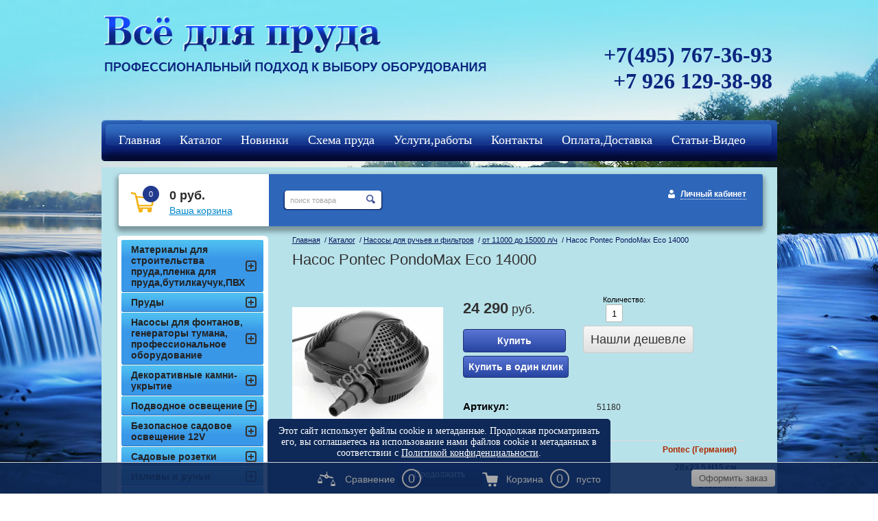

--- FILE ---
content_type: text/html; charset=utf-8
request_url: https://profprud.ru/magazin/product/nasos-pontec-pondomax-eco-11000
body_size: 11516
content:
<!DOCTYPE HTML>
<HTML>
  <head>
<meta name='wmail-verification' content='78a2d2cd32bb5693' />

    <meta charset="utf-8" />
<meta name="robots" content="all"/>
<meta http-equiv="Content-Type" content="text/html; charset=UTF-8" />
<meta name="description" content="Насосы Pontec PondoMax рекомендуется использовать для систем фильтрации, ручьев и водопадов, так же подходят для скиммеров. Имеют компактный дизайн и способны перекачивать твердые частицы грязи размером до 4 мм PondoMax 1500-2500, а начиная с PondoMax 5000-17000 частицы грязи до 8 мм, длина кабеля 10 м. Разная производительность позволяет обеспечить потребности любого покупателя." />
<meta name="keywords" content="Pontec PondoMax Eco 14000, насос для ручья, насос 14000, насос для фонтана, насос для фонтана купить,купить в,кисловодск,питер,саратов,самара,краснодар,симферополь,казахстан, калуга,крым,москва,московская область" />
<meta name="SKYPE_TOOLBAR" content="SKYPE_TOOLBAR_PARSER_COMPATIBLE" />

<title>Насос Pontec PondoMax Eco 14000</title>

<link rel="canonical" href="/magazin/product/nasos-pontec-pondomax-eco-11000"/>
<script src="/g/libs/jquery/1.9.1/jquery.min.js"></script>
			
		
		
		
			<link rel="stylesheet" type="text/css" href="/g/shop2v2/default/css/theme.less.css">		
			<script type="text/javascript" src="/g/printme.js"></script>
		<script type="text/javascript" src="/g/shop2v2/default/js/tpl.js"></script>
		<script type="text/javascript" src="/g/shop2v2/default/js/baron.min.js"></script>
		
			<script type="text/javascript" src="/g/shop2v2/default/js/shop2.2.js"></script>
		
	<script type="text/javascript">shop2.init({"productRefs": {"752487100":{"razmer_893":{"28\u044523,5 H15":["965876700"]},"proizvoditelnost_nasosa":{"14000":["965876700"]},"moschnost":{"140":["965876700"]},"maksimalnaya_proizvoditelnost":{"3.2":["965876700"]},"dlinna_kabelya":{"10":["965876700"]},"napryazhenie":{"220-240":["965876700"]}},"750041500":{"proizvoditelnost_nasosa":{"5000":["962953700"]},"maksimalnaya_proizvoditelnost":{"2.6":["962953700"]}},"750063300":{"proizvoditelnost_nasosa":{"8000":["962976700"]},"maksimalnaya_proizvoditelnost":{"2.8":["962976700"]}},"752339900":{"proizvoditelnost_nasosa":{"11000":["965727500"]},"maksimalnaya_proizvoditelnost":{"3.0":["965727500"]}},"752632900":{"proizvoditelnost_nasosa":{"17000":["966022900"]},"maksimalnaya_proizvoditelnost":{"3.5":["966022900"]}}},"apiHash": {"getPromoProducts":"b596e6985cdead4ef89f297c30a20b35","getSearchMatches":"7569c3e961a4dfe5c1a605410055f76b","getFolderCustomFields":"827fb58f80ea680e755d0f3933f5e427","getProductListItem":"643e09c98abddbe8040579b340eb5743","cartAddItem":"ea55cd4aa482155533cc27d7e7c8517f","cartRemoveItem":"0db502bbacaffc4e1deecde87e39cfc9","cartUpdate":"f2f2a7340f3c3f18c6ab0fd857cf6b7d","cartRemoveCoupon":"96e99a5380fefd2201ae48e3d5af2456","cartAddCoupon":"f0b776bfd8ab735cc56192f82db682bb","deliveryCalc":"43dce9852166fb9be2791f762207e077","printOrder":"844690adc7681d3477ebd0aabd1e097a","cancelOrder":"dd4fd0e22db40518c5d381e842fa8932","cancelOrderNotify":"d99d8938c29e2545e449896493438778","repeatOrder":"c9511870372610ad59634c6fecdb4b5d","paymentMethods":"bcacc7fc009ab1220bad6f1454c482e9","compare":"a7485da2bab16c93c726421a373b596c"},"hash": null,"verId": 755030,"mode": "product","step": "","uri": "/magazin","IMAGES_DIR": "/d/","my": {"show_sections":true,"buy_kind":true},"shop2_cart_order_payments": 1,"cf_margin_price_enabled": 0,"maps_yandex_key":"","maps_google_key":""});</script>
<style type="text/css">.product-item-thumb {width: 200px;}.product-item-thumb .product-image, .product-item-simple .product-image {height: 190px;width: 200px;}.product-item-thumb .product-amount .amount-title {width: 104px;}.product-item-thumb .product-price {width: 150px;}.shop2-product .product-side-l {width: 220px;}.shop2-product .product-image {height: 220px;width: 220px;}.shop2-product .product-thumbnails li {width: 63px;height: 63px;}</style>
<link rel="stylesheet" href="/g/css/styles_articles_tpl.css" />
<link rel="stylesheet" href="/t/v620/images/shop2v2blocks.less.css">
<link rel="stylesheet" href="/t/v620/images/styles.less.css">
<link rel="stylesheet" href="/t/v620/images/dops2016.css" />
<!--[if lt IE 9]>
<script src="/t/v620/images/html5.js"></script>
<![endif]-->
<meta name="yandex-verification" content="27d99beaed27b5e9" />

            <!-- 46b9544ffa2e5e73c3c971fe2ede35a5 -->
            <script src='/shared/s3/js/lang/ru.js'></script>
            <script src='/shared/s3/js/common.min.js'></script>
        <link rel='stylesheet' type='text/css' href='/shared/s3/css/calendar.css' /><link rel='stylesheet' type='text/css' href='/shared/highslide-4.1.13/highslide.min.css'/>
<script type='text/javascript' src='/shared/highslide-4.1.13/highslide-full.packed.js'></script>
<script type='text/javascript'>
hs.graphicsDir = '/shared/highslide-4.1.13/graphics/';
hs.outlineType = null;
hs.showCredits = false;
hs.lang={cssDirection:'ltr',loadingText:'Загрузка...',loadingTitle:'Кликните чтобы отменить',focusTitle:'Нажмите чтобы перенести вперёд',fullExpandTitle:'Увеличить',fullExpandText:'Полноэкранный',previousText:'Предыдущий',previousTitle:'Назад (стрелка влево)',nextText:'Далее',nextTitle:'Далее (стрелка вправо)',moveTitle:'Передвинуть',moveText:'Передвинуть',closeText:'Закрыть',closeTitle:'Закрыть (Esc)',resizeTitle:'Восстановить размер',playText:'Слайд-шоу',playTitle:'Слайд-шоу (пробел)',pauseText:'Пауза',pauseTitle:'Приостановить слайд-шоу (пробел)',number:'Изображение %1/%2',restoreTitle:'Нажмите чтобы посмотреть картинку, используйте мышь для перетаскивания. Используйте клавиши вперёд и назад'};</script>
<link rel="icon" href="/favicon.ico" type="image/vnd.microsoft.icon">

<!--s3_require-->
<link rel="stylesheet" href="/g/basestyle/1.0.1/user/user.css" type="text/css"/>
<link rel="stylesheet" href="/g/basestyle/1.0.1/user/user.blue.css" type="text/css"/>
<script type="text/javascript" src="/g/basestyle/1.0.1/user/user.js" async></script>
<!--/s3_require-->


 
<script type="text/javascript">
hs.captionId = 'the-caption';
hs.outlineType = 'rounded-white';
widgets.addOnloadEvent(function() {
hs.preloadImages(5);
})
</script>
<style>
.shop2-filter {display:none;}
table.shop2-product-options th, table.shop2-product-options td {font-size:13px;}
  .shop2-color-pick li.active-color {border-color:transparent;}
</style>


<style>
  body .shop2-main-before p{margin: 0;}
  .class_modif .shop2-product-article { font-size: 12px; margin:3px 0;}
  .class_modif .shop2-product-article span {font-size: 11px;}
</style>

<link rel="stylesheet" href="/t/images/site.addons.scss.css" />
</head>
<body>
<div class="wrapper">

<script type="text/javascript">
hs.align = 'center';
hs.transitions = ['expand', 'crossfade'];
hs.fadeInOut = true;
hs.registerOverlay({
 thumbnailId: null,
 overlayId: 'controlbar',
 position: 'top right',
 hideOnMouseOut: true
});
</script>

<div id="controlbar" class="highslide-overlay controlbar" style="background: url(/shared/highslide/graphics/controlbar-mega1.gif) 100% 0 #FFF no-repeat; width: 35px; height: 35px; border-radius: 0 0 0 8px;"><a href="#" onclick="return hs.close(this)" title="Закрыть"></a></div>
  <div class="fix">
        <img src="/t/v620/images/fix.jpg" alt="fix">
    </div>
   <div class="wrapp_in">
   <header>
   <div class="header">
    <a href="http://profprud.ru" class="logo"><img src="/t/v620/images/logo.png"  alt="Всё для пруда "></a>
<div class="slog"><p><img alt="slog" title="" src="/thumb/2/3fCD3jyEnlfWJVPmI7lr-g/r/d/slog.png" style="border-width: 0;" /></p>
<p></p></div>
    <div class="head_right">
      <div class="tel"><p><span style="font-size:24pt;">+7(495) 767-36-93</span></p>

<p><span style="font-size:24pt;">+7 926 129-38-98</span></p>

<p>&nbsp;</p></div>
    </div>
    <div class="clear"></div>
</div>

    <script>
        shop2.options = {
            amountDefaultValue: 1,
            amountDefaultInc: 0.001,
            amountType: 'float',
            msgTime: 1500
        };
    </script>
 
<link rel="stylesheet" href="/t/v620/images/site.addons.css">
<script src="/t/v620/images/site.addons.js"></script>
<link rel="stylesheet" href="/t/v620/images/css/ors_privacy.scss.css">
<script src="/t/v620/images/js/ors_privacy.js"></script>

<div class="cookies-warning cookies-block-js">
	<div class="cookies-warning__body">
		Этот сайт использует файлы cookie и метаданные. 
Продолжая просматривать его, вы соглашаетесь на использование нами файлов cookie и метаданных в соответствии 
с <a target="_blank" href="/politika-konfidencialnosti">Политикой конфиденциальности</a>. <br>
		<div class="cookies-warning__close gr-button-5 cookies-close-js">
			Продолжить
		</div>
	</div>
</div></header>
<nav class="t_menu">
	<div class="t_bg"></div>
		<ul>
					<li><a href="/" target="_blank"><span><span>Главная</span></span></a></li>
					<li><a href="/magazin"><span><span>Каталог</span></span></a></li>
					<li><a href="/magazin/folder/277631809"><span><span>Новинки</span></span></a></li>
					<li><a href="/shema-sozdaniya-vodoema"><span><span>Схема пруда</span></span></a></li>
					<li><a href="/galereya-rabot"><span><span>Услуги,работы</span></span></a></li>
					<li><a href="/kontakty"><span><span>Контакты</span></span></a></li>
					<li><a href="/oplata-i-dostavka"><span><span>Оплата,Доставка</span></span></a></li>
					<li><a href="/stati-po-sozdaniyu-pruda"><span><span>Статьи-Видео</span></span></a></li>
					<li><a href="/registraciya"><span><span>Регистрация</span></span></a></li>
					<li><a href="/kcf"><span><span>кцф</span></span></a></li>
			</ul>
</nav>
<section class="middlevnt">
	<div class="mag_blocks">
		<div class="cart">
			
<div id="shop2-cart-preview">
			<p><span>0</span></p>
			<p><strong>0 руб.</strong></p>
			<div class="clear-container"></div>
			<p><a href="/magazin/cart" class="order-btn">Ваша корзина</a></p>
</div><!-- Cart Preview -->		</div>
					<div class="search" style="float: left; position: relative; margin: 24px 0 0 20px; top: 0; right: inherit;"> 
				<form action="/search" method="get" name="poisk" id="form">
					<input name="search" class="sear" type="text" onblur="this.value=this.value==''?'поиск товара':this.value;" onfocus="this.value=this.value=='поиск товара'?'':this.value;" value="поиск товара">
					<input type="submit" value="" class="h_b">
				<re-captcha data-captcha="recaptcha"
     data-name="captcha"
     data-sitekey="6LcNwrMcAAAAAOCVMf8ZlES6oZipbnEgI-K9C8ld"
     data-lang="ru"
     data-rsize="invisible"
     data-type="image"
     data-theme="light"></re-captcha></form>
			</div>
				<div class="login">
			<a href="/registraciya" class="register">Личный кабинет</a>		</div>
		<div class="clear"></div>
	</div>
	<article>
		<div class="conntent">
			<div class="breadcrumbs"> 
				
<div data-url="/magazin"><a href="/">Главная</a>&nbsp;&nbsp;/&nbsp;<a href="/magazin">Каталог</a>&nbsp;&nbsp;/&nbsp;<a href="/magazin/folder/nasosy-dlya-ruchyev-vodopadov-filtrov">Насосы для ручьев и фильтров</a>&nbsp;&nbsp;/&nbsp;<a href="/magazin/folder/727356021">от 11000 до 15000 л/ч</a>&nbsp;&nbsp;/&nbsp;Насос Pontec PondoMax Eco 14000</div>			</div>
			<h1>Насос Pontec PondoMax Eco 14000</h1>	
	<div class="shop2-cookies-disabled shop2-warning hide"></div>
	
	
	
		
							
			
							
			
							
			
		
					
	
		<script type="text/javascript">
			hs.align = 'center';
			hs.transitions = ['expand', 'crossfade'];
			hs.outlineType = 'rounded-white';
			hs.fadeInOut = true;
			hs.dimmingOpacity = 0.75;

			hs.addSlideshow({
				slideshowGroup: 'product',
				interval: 5000,
				repeat: false,
				useControls: true,
				fixedControls: 'fit',
				overlayOptions: {
					opacity: .75,
					position: 'bottom center',
					hideOnMouseOut: true
				}
			});
		</script>
	

<script>
	$(function(){
		$(document).ajaxComplete(function(){
			setTimeout(function(){
				$('.field_26923009').val(document.location.href)
			},500)
		})
	})
</script>



<form method="post" action="/magazin?mode=cart&amp;action=add" accept-charset="utf-8"class="shop2-product">

	<input type="hidden" name="kind_id" value="965876700"/>
	<input type="hidden" name="product_id" value="752487100"/>
	<input type="hidden" name="meta" value='{&quot;razmer_893&quot;:&quot;28\u044523,5 H15&quot;,&quot;proizvoditelnost_nasosa&quot;:&quot;14000&quot;,&quot;moschnost&quot;:&quot;140&quot;,&quot;maksimalnaya_proizvoditelnost&quot;:&quot;3.2&quot;,&quot;dlinna_kabelya&quot;:&quot;10&quot;,&quot;napryazhenie&quot;:&quot;220-240&quot;}'/>

	<div class="product-side-l">
				<div class="product-image">
							<a class="highslide" href="/d/56567_pf_pontecpondomaxeco5000_003_f.jpg" onclick="return hs.expand(this, {slideshowGroup: 'product'});">
				<img src="/thumb/2/W_f--qmu1sFlqAJTPJ5asA/220r220/d/56567_pf_pontecpondomaxeco5000_003_f.jpg" alt="Насос Pontec PondoMax Eco 14000" title="Насос Pontec PondoMax Eco 14000" />
			</a>
			<div class="verticalMiddle"></div>
								</div>
				<div class="product-thumbnails">
			<ul>
																															<li>
							<a class="highslide" href="/d/fot_prd_frei_fr_50855-pontecpondomaxeco5000-002_sall_adlphires_v1.jpg" onclick="return hs.expand(this, {slideshowGroup: 'product'});">
							<img src="/thumb/2/NMnJN3mUupMcLOGJvP_maw/63r63/d/fot_prd_frei_fr_50855-pontecpondomaxeco5000-002_sall_adlphires_v1.jpg" alt="" />
						</a>
						<div class="verticalMiddle"></div>
					</li>
									<li>
							<a class="highslide" href="/d/50855_pf_pontecpondomaxeco5000_001_f.gif" onclick="return hs.expand(this, {slideshowGroup: 'product'});">
							<img src="/thumb/2/AkMuggc2n7FE4dhdmt4tmg/63r63/d/50855_pf_pontecpondomaxeco5000_001_f.gif" alt="" />
						</a>
						<div class="verticalMiddle"></div>
					</li>
							</ul>
		</div>
		
			
	
	<div class="tpl-rating-block">Рейтинг:<div class="tpl-stars"><div class="tpl-rating" style="width: 0%;"></div></div>(0 голосов)</div>

		</div>
	<div class="product-side-r">
		
					<div class="form-add">
                        				<div class="product-price">
						
						<div class="price-current">
		<strong>24&nbsp;290</strong> руб.		        	</div>
				</div>
				
				
				
	<div class="product-amount">
					<div class="amount-title">Количество:</div>
							<div class="shop2-product-amount">
				<button type="button" class="amount-minus">&#8722;</button><input type="text" name="amount" data-kind="965876700"  data-min="1" data-multiplicity="" maxlength="4" value="1" /><button type="button" class="amount-plus">&#43;</button>
			</div>
						</div>
				
				<div class="btns">
					<span>    <button class="shop2-product-btn type-3 buy" type="submit">
  <span>Купить</span>
    </button>
</span>
					<span>
						<div class="buy-one-click"><a class="tpl-button"  href="/nashli-deshevle" onclick="return hs.htmlExpand(this, { src: this.href+'?only_form=1&link='+encodeURIComponent(document.location.href)+'&ip=18.216.218.187', objectType: 'iframe', wrapperClassName: 'no-move-close'} )">Нашли дешевле</a></div>
					</span>
					<span style="margin: 0;">
						<div class="buy-one-click buy-one-click2"><a class="tpl-button"  href="/kupit-v-odin-klik" onclick="return hs.htmlExpand(this, { src: this.href+'?only_form=1&link='+encodeURIComponent(document.location.href)+'&ip=18.216.218.187', objectType: 'iframe', wrapperClassName: 'no-move-close'} )">Купить в один клик</a></div>
					</span>
				</div>
				
			
          		
          </div>
          			

		<div class="product-details">
          
	
					
	
	
					<div class="shop2-product-article"><span>Артикул:</span> 51180</div>
	
				

 
	
			<div class="product-compare">
			<label>
				<input type="checkbox" value="965876700"/>
				Добавить к сравнению
			</label>
		</div>
		
	
		
		
			<table class="shop2-product-options"><tr class="even"><th>Производитель</th><td><a href="/magazin/vendor/rontec-germaniya">Рontec (Германия)</a></td></tr><tr class="odd"><th>размер</th><td>28х23,5 H15 см</td></tr><tr class="even"><th>макс.расход воды</th><td>14000 л/ч</td></tr><tr class="odd"><th>эл. мощность</th><td>140 Вт</td></tr><tr class="even"><th>высота подъёма воды</th><td>3.2 м</td></tr><tr class="odd"><th>длина кабеля</th><td>10 м</td></tr><tr class="even"><th>номинальное напряжение</th><td>220-240 V</td></tr></table>
	
			
			<div class="product-price">
						
						<div class="price-current">
		<strong>24&nbsp;290</strong> руб.		        	</div>
				</div>

							<div class="yashare">
					<script type="text/javascript" src="http://yandex.st/share/share.js" charset="utf-8"></script>
					
					<style type="text/css">
						div.yashare span.b-share a.b-share__handle img,
						div.yashare span.b-share a.b-share__handle span {
							background-image: url("http://yandex.st/share/static/b-share-icon.png");
						}
					</style>
					
					<span class="yashare-header">поделиться</span>
					<div class="yashare-auto-init" data-yashareL10n="ru" data-yashareType="none" data-yashareQuickServices="vkontakte,facebook,twitter,odnoklassniki,moimir,gplus" data-yashareImage="http://profprud.ru/d/56567_pf_pontecpondomaxeco5000_003_f.jpg"></div>
				</div>
						<div class="shop2-clear-container"></div>
		</div>
  </div>	<div class="shop2-clear-container"></div>
<re-captcha data-captcha="recaptcha"
     data-name="captcha"
     data-sitekey="6LcNwrMcAAAAAOCVMf8ZlES6oZipbnEgI-K9C8ld"
     data-lang="ru"
     data-rsize="invisible"
     data-type="image"
     data-theme="light"></re-captcha></form><!-- Product -->

                    
                    
          
          
          
          
          
         	<div class="shop2-product-data" style="display: block;">
					<ul class="shop2-product-tabs" style="display: block;">
				<li class="active-tab"><a href="#shop2-tabs-2">        Описание</a></li><li ><a href="#shop2-tabs-1">Параметры</a></li>
			</ul>

						<div class="shop2-product-desc" style="display: block;border:1px solid #e7e7e7;background: #fff;    padding: 9px;">
								<div class="desc-area active-area" id="shop2-tabs-2" style="display: block;">
					<p>Насосы Pontec PondoMax рекомендуется использовать для систем фильтрации, ручьев и водопадов, так же подходят для скиммеров. Имеют компактный дизайн и способны перекачивать твердые частицы грязи размером до 4 мм PondoMax 1500-2500, а начиная с PondoMax 5000-17000 частицы грязи до 8 мм, длина кабеля 10 м. Разная производительность позволяет обеспечить потребности любого покупателя.</p>

<p style="text-align: center;"><a href="/f/pondomax_eco.pdf" target="_blank"><img class="mce-s3-button " src="/d/755030/d/buttons/1049821.png" /></a></p>
					<div class="shop2-clear-container"></div>
				</div>
												<div class="desc-area " id="shop2-tabs-1" style="display: block;">
					<table class="shop2-product-params"><tr class="odd"><th>макс.расход воды</th><td>14000 л/ч</td></tr><tr class="even"><th>высота подъёма воды</th><td>3.2 м</td></tr><tr class="odd"><th>номинальное напряжение</th><td>220-240 V</td></tr></table>
					<div class="shop2-clear-container"></div>
				</div>
				

				
				
				

				
			</div><!-- Product Desc -->
		
					<div class="shop2-product-tags">
				<span>теги:</span>
				<div>
											<a href="/magazin/tag/%D0%BD%D0%B0%D1%81%D0%BE%D1%81+%D0%B4%D0%BB%D1%8F+%D0%BF%D1%80%D1%83%D0%B4%D0%B0">насос для пруда</a>, 											<a href="/magazin/tag/%D0%9D%D0%B0%D1%81%D0%BE%D1%81+Pontec+PondoMax+Eco">Насос Pontec PondoMax Eco</a>, 											<a href="/magazin/tag/%D0%BF%D0%BE%D0%BC%D0%BF%D0%B0+%D0%B4%D0%BB%D1%8F+%D1%80%D1%83%D1%87%D1%8C%D1%8F">помпа для ручья</a>, 											<a href="/magazin/tag/%D0%BD%D0%B0%D1%81%D0%BE%D1%81+%D0%B4%D0%BB%D1%8F+%D1%80%D1%83%D1%87%D1%8C%D1%8F">насос для ручья</a>, 											<a href="/magazin/tag/%D0%BD%D0%B0%D1%81%D0%BE%D1%81+%D0%B4%D0%BB%D1%8F+%D1%84%D0%B8%D0%BB%D1%8C%D1%82%D1%80%D0%B0">насос для фильтра</a>									</div>
			</div>
				<div class="shop2-clear-container"></div>
	</div>
		
         

 
 	
			<h4 class="shop2-collection-header">
							Похожие
					</h4>
		<div class="shop2-group-kinds">
							    <div class="shop2-kind-item">
	
			<div class="kind-image">
								<a href="/magazin/product/nasos-pontec-pondomax-eco-2500"><img src="/thumb/2/k8tYTwZDarz1CPHhGJYQbQ/70r70/d/56567_pf_pontecpondomaxeco5000_003_f.jpg" alt="" /></a>
				<div class="verticalMiddle"></div>
							</div>
			<div class="kind-details">
				<div class="kind-name"><a href="javascript:void(0)">Насос Pontec PondoMax Eco 5000</a></div>
									<div class="kind-price">
                                                <div class="weight"></div>
                        							
						
							<div class="price-current">
		<strong>16&nbsp;550</strong> руб.		        	</div>
						
				
	<div class="product-amount">
					<div class="amount-title">Количество:</div>
							<div class="shop2-product-amount">
				<button type="button" class="amount-minus">&#8722;</button><input type="text" name="amount" data-kind="965876700"  data-min="1" data-multiplicity="" maxlength="4" value="1" /><button type="button" class="amount-plus">&#43;</button>
			</div>
						</div>
 шт.
											</div>
							</div>
			<div class="shop2-clear-container"></div>
			
	</div>							    <div class="shop2-kind-item">
	
			<div class="kind-image">
								<a href="/magazin/product/nasos-pontec-pondomax-eco-1500-1"><img src="/thumb/2/k8tYTwZDarz1CPHhGJYQbQ/70r70/d/56567_pf_pontecpondomaxeco5000_003_f.jpg" alt="" /></a>
				<div class="verticalMiddle"></div>
							</div>
			<div class="kind-details">
				<div class="kind-name"><a href="javascript:void(0)">Насос Pontec PondoMax Eco 8000</a></div>
									<div class="kind-price">
                                                <div class="weight"></div>
                        							
						
							<div class="price-current">
		<strong>18&nbsp;890</strong> руб.		        	</div>
						
				
	<div class="product-amount">
					<div class="amount-title">Количество:</div>
							<div class="shop2-product-amount">
				<button type="button" class="amount-minus">&#8722;</button><input type="text" name="amount" data-kind="965876700"  data-min="1" data-multiplicity="" maxlength="4" value="1" /><button type="button" class="amount-plus">&#43;</button>
			</div>
						</div>
 шт.
											</div>
							</div>
			<div class="shop2-clear-container"></div>
			
	</div>							    <div class="shop2-kind-item">
	
			<div class="kind-image">
								<a href="/magazin/product/nasos-pontec-pondomax-eco-8000"><img src="/thumb/2/k8tYTwZDarz1CPHhGJYQbQ/70r70/d/56567_pf_pontecpondomaxeco5000_003_f.jpg" alt="" /></a>
				<div class="verticalMiddle"></div>
							</div>
			<div class="kind-details">
				<div class="kind-name"><a href="javascript:void(0)">Насос Pontec PondoMax Eco 11000</a></div>
									<div class="kind-price">
                                                <div class="weight"></div>
                        							
						
							<div class="price-current">
		<strong>23&nbsp;130</strong> руб.		        	</div>
						
				
	<div class="product-amount">
					<div class="amount-title">Количество:</div>
							<div class="shop2-product-amount">
				<button type="button" class="amount-minus">&#8722;</button><input type="text" name="amount" data-kind="965876700"  data-min="1" data-multiplicity="" maxlength="4" value="1" /><button type="button" class="amount-plus">&#43;</button>
			</div>
						</div>
 шт.
											</div>
							</div>
			<div class="shop2-clear-container"></div>
			
	</div>							    <div class="shop2-kind-item">
	
			<div class="kind-image">
								<a href="/magazin/product/nasos-pontec-pondomax-eco-14000"><img src="/thumb/2/k8tYTwZDarz1CPHhGJYQbQ/70r70/d/56567_pf_pontecpondomaxeco5000_003_f.jpg" alt="" /></a>
				<div class="verticalMiddle"></div>
							</div>
			<div class="kind-details">
				<div class="kind-name"><a href="javascript:void(0)">Насос Pontec PondoMax Eco 17000</a></div>
									<div class="kind-price">
                                                <div class="weight"></div>
                        							
						
							<div class="price-current">
		<strong>26&nbsp;990</strong> руб.		        	</div>
						
				
	<div class="product-amount">
					<div class="amount-title">Количество:</div>
							<div class="shop2-product-amount">
				<button type="button" class="amount-minus">&#8722;</button><input type="text" name="amount" data-kind="965876700"  data-min="1" data-multiplicity="" maxlength="4" value="1" /><button type="button" class="amount-plus">&#43;</button>
			</div>
						</div>
 шт.
											</div>
							</div>
			<div class="shop2-clear-container"></div>
			
	</div>					</div>
	
<div class="comments">
	
	
	
			    
		
			<div class="tpl-block-header">Оставьте отзыв</div>

			<div class="tpl-info">
				Заполните обязательные поля <span class="tpl-required">*</span>.
			</div>

			<form action="" method="post" class="tpl-form comments-form">
															<input type="hidden" name="comment_id" value="" />
														 

						<div class="tpl-field">
							<label class="tpl-title" for="d[1]">
								Имя:
																	<span class="tpl-required">*</span>
																							</label>
							
							<div class="tpl-value">
																	<input type="text" size="40" name="author_name" maxlength="" value ="" />
															</div>

							
						</div>
														 

						<div class="tpl-field">
							<label class="tpl-title" for="d[1]">
								E-mail:
																							</label>
							
							<div class="tpl-value">
																	<input type="text" size="40" name="author" maxlength="" value ="" />
															</div>

							
						</div>
														 

						<div class="tpl-field">
							<label class="tpl-title" for="d[1]">
								Комментарий:
																	<span class="tpl-required">*</span>
																							</label>
							
							<div class="tpl-value">
																	<textarea cols="55" rows="10" name="text"></textarea>
															</div>

							
						</div>
														 

						<div class="tpl-field">
							<label class="tpl-title" for="d[1]">
								Оценка:
																							</label>
							
							<div class="tpl-value">
																	
																			<div class="tpl-stars">
											<span>1</span>
											<span>2</span>
											<span>3</span>
											<span>4</span>
											<span>5</span>
											<input name="rating" type="hidden" value="0" />
										</div>
									
															</div>

							
						</div>
									
				<div class="tpl-field">
					<input type="submit" class="tpl-button tpl-button-big" value="Отправить" />
				</div>

			<re-captcha data-captcha="recaptcha"
     data-name="captcha"
     data-sitekey="6LcNwrMcAAAAAOCVMf8ZlES6oZipbnEgI-K9C8ld"
     data-lang="ru"
     data-rsize="invisible"
     data-type="image"
     data-theme="light"></re-captcha></form>
		
	</div>


        
            <h4 class="shop2-product-folders-header">Находится в разделах</h4>
        <div class="shop2-product-folders"><a href="/magazin/folder/727356021">от 11000 до 15000 л/ч<span></span></a></div>
    

<script>
$('.shop2-group-kinds .shop2-kind-item:nth-child(3n)').css("margin-right", "0");
</script>
		<p><a href="javascript:shop2.back()" class="shop2-btn shop2-btn-back">Назад</a></p>

	


	
	
	<div class="shop2-panel" id="shop2-panel">
		<div class="shop2-panel-content">
						<a class="shop2-panel-btn disabled">Оформить заказ</a>
			
			<div class="shop2-panel-cart">
				<a class="shop2-panel-link-disabled">Корзина</a>
				<div class="shop2-panel-count">0</div>
					
				<div class="shop2-panel-total">
											пусто
									</div>
			</div>
			
							<div class="shop2-panel-compare">
					<a target="_blank" class="shop2-panel-link-disabled">Сравнение</a>
					<div class="shop2-panel-count">0</div>
				</div>
					</div>
	</div>


	</div>
        </article>
    <aside class="left">
    <nav class="l_menu">
      <ul>
                                                                    <li><a href="/magazin/folder/materialy-dlya-stroitelstva-pruda"><span>Материалы для строительства пруда,пленка для пруда,бутилкаучук,ПВХ</span></a>
                                                                                                                        </li>
                                                                                                    <li><a href="/magazin/folderprudy"><span>Пруды</span></a>
                                                                                                                        </li>
                                                                                                    <li><a href="/magazin/folder/nasosy-dlya-fontanov-i-nasadki"><span>Насосы для фонтанов, генераторы тумана, профессиональное оборудование</span></a>
                                                                                                                        </li>
                                                                                                    <li><a href="/magazin/folder/dekorativnyye-kamni-ukrytiya"><span>Декоративные камни-укрытие</span></a>
                                                                                                                        </li>
                                                                                                    <li><a href="/magazin/folder/podvodnoye-osveshcheniye"><span>Подводное освещение</span></a>
                                                                                                                        </li>
                                                                                                    <li><a href="/magazin/folder/bezopasnoye-sadovoye-osveshcheniye-12v"><span>Безопасное садовое  освещение 12V</span></a>
                                                                                                                        </li>
                                                                                                    <li><a href="/magazin/folder/sadovye-rozetki"><span>Садовые розетки</span></a>
                                                                                                                        </li>
                                                                                                    <li><a href="/magazin/folder/materialy-dlya-stroitelstva-pruda-4"><span>Изливы и ручьи</span></a>
                                                                                                                        </li>
                                                                                                    <li><a href="/magazin/folder/filtry-dlya-pruda"><span>Фильтры и системы фильтрации для прудов</span></a>
                                                                                                                        </li>
                                                                                                    <li><a href="/magazin/folder/nasosy-dlya-ruchyev-vodopadov-filtrov"><span>Насосы для ручьев и фильтров</span></a>
                                                                                                                        <ul class="l_menu">
                                                                                <li><a href="/magazin/folder/727355621">от 2000-6000 л/ч</a>
                                                                                                                        </li>
                                                                                                    <li><a href="/magazin/folder/727355821">от 6200 до 10000 л/ч</a>
                                                                                                                        </li>
                                                                                                    <li><a href="/magazin/folder/727356021">от 11000 до 15000 л/ч</a>
                                                                                                                        </li>
                                                                                                    <li><a href="/magazin/folder/727356221">от 16000 до 20000 л/ч</a>
                                                                                                                        </li>
                                                                                                    <li><a href="/magazin/folder/727356421">от 21000 до 70000 л/ч</a>
                                                                                                                        </li>
                                                                                                    <li><a href="/magazin/folder/728121621">Запасные части для насоса</a>
                                                                                                                        </li>
                                        </ul></li>
                                                                                                    <li><a href="/magazin/folder/skimmer-dlya-pruda"><span>Скиммеры</span></a>
                                                                                                                        </li>
                                                                                                    <li><a href="/magazin/folder/aeratory-dlya-pruda"><span>Компрессоры (аэраторы)</span></a>
                                                                                                                        </li>
                                                                                                    <li><a href="/magazin/folder/shlangi-i-fitingi"><span>Шланги и фитинги</span></a>
                                                                                                                        </li>
                                                                                                    <li><a href="/magazin/folder/ukhod-za-prudom-i-ukrasheniya-pruda"><span>Уход за прудом и украшения для сада</span></a>
                                                                                                                        </li>
                                                                                                    <li><a href="/magazin/folder/biopreparaty-dlya-pruda"><span>Биопрепараты</span></a>
                                                                                                                        </li>
                                                                                                    <li><a href="/magazin/folder/akvariumy-i-akvariumnoye-oborudovaniye"><span>Аквариумы и аквариумное оборудование</span></a>
                                                                                                                        </li>
                                                                                                    <li><a href="/magazin/folder/korm-i-preparaty-dlya-ryb"><span>Корм  для рыб, препараты</span></a>
                                                                                                                        </li>
                                                                                                    <li><a href="/magazin/folder/novinki-1"><span>новинки</span></a>
                                                                                </li></ul>
                        </nav>
</aside>
<div class="clear"></div>
</section>
</div>
<div class="clear"></div>
<div class="f_blank"></div>
</div>
<footer>
  <div class="footer_in">
  <div class="mega_info">
    <div class="copy">&copy; 2014 - 2026 Всё для пруда </div>
<div class="mega"><span style='font-size:14px;' class='copyright'><!--noindex--><span style="text-decoration:underline; cursor: pointer;" onclick="javascript:window.open('https://megagr'+'oup.ru/?utm_referrer='+location.hostname)" class="copyright">Мегагрупп.ру</span><!--/noindex--></span></div>
  </div>
  <div class="counters"><!-- Yandex.Metrika counter -->
<script type="text/javascript" >
   (function(m,e,t,r,i,k,a){m[i]=m[i]||function(){(m[i].a=m[i].a||[]).push(arguments)};
   m[i].l=1*new Date();k=e.createElement(t),a=e.getElementsByTagName(t)[0],k.async=1,k.src=r,a.parentNode.insertBefore(k,a)})
   (window, document, "script", "https://mc.yandex.ru/metrika/tag.js", "ym");

   ym(25249466, "init", {
        id:25249466,
        clickmap:true,
        trackLinks:true,
        accurateTrackBounce:true,
        webvisor:true
   });
</script>
<!-- /Yandex.Metrika counter -->

<!-- Global site tag (gtag.js) - Google Analytics -->
<script async src="https://www.googletagmanager.com/gtag/js?id=UA-158840458-1"></script>
<script>
  window.dataLayer = window.dataLayer || [];
  function gtag(){dataLayer.push(arguments);}
  gtag('js', new Date());

  gtag('config', 'UA-158840458-1');
</script>
<!--__INFO2026-01-25 00:54:16INFO__-->
</div>
</div>
</footer>


<!--#771-->


<!-- assets.bottom -->
<!-- </noscript></script></style> -->
<script src="/my/s3/js/site.min.js?1769082895" ></script>
<script src="/my/s3/js/site/defender.min.js?1769082895" ></script>
<script src="https://cp.onicon.ru/loader/53e8378372d22c1a18000026.js" data-auto async></script>
<script >/*<![CDATA[*/
var megacounter_key="8fd6fffc29c9c73583b1a19f5bc1888f";
(function(d){
    var s = d.createElement("script");
    s.src = "//counter.megagroup.ru/loader.js?"+new Date().getTime();
    s.async = true;
    d.getElementsByTagName("head")[0].appendChild(s);
})(document);
/*]]>*/</script>
<script >/*<![CDATA[*/
$ite.start({"sid":752092,"vid":755030,"aid":842723,"stid":4,"cp":21,"active":true,"domain":"profprud.ru","lang":"ru","trusted":false,"debug":false,"captcha":3,"onetap":[{"provider":"vkontakte","provider_id":"51978804","code_verifier":"AYN1ZyBMzMGhDNjUGhEGZYkMTDlUhjINzYlz1VJG0ZR"}]});
/*]]>*/</script>
<!-- /assets.bottom -->
</body>
</html>

--- FILE ---
content_type: text/css
request_url: https://profprud.ru/t/v620/images/styles.less.css
body_size: 7465
content:
@charset "utf-8";
a img {
  border:none;
  outline:none;
}
a:hover { text-decoration:none; }
.clear { clear:both; }
a img { border:none; }
a {
  outline:none;
  color:#0088cc;
}
.table0 { border-collapse:collapse; }
table.table0 td { padding:5px; }
.table1 {
  border-collapse:collapse;
  border:1px solid none;
}
table.table1 td {
  padding:5px;
  border:1px solid none;
}
.table2 {
  border:1px solid none;
  border-collapse:collapse;
}
table.table2 th {
  padding:5px 0;
  border:1px solid none;
  background:#0088cc;
  color:#fff;
}
table.table2 td {
  padding:5px;
  border:1px solid none;
}
h1, h2, h3, h4, h5, h6 {
  margin:0 0 16px;
  font:normal 22px Arial;
  color:#333;
}
h1 { font-size:22px; }
h2 { font-size:20px; }
h3 { font-size:18px; }
h4 { font-size:15px; }
h5 { font-size:13px; }
h6 { font-size:13px; }
article, aside, canvas, details, figcaption, figure, footer, header, hgroup, menu, nav, section, summary, video { display:block; }
body, html {
  margin:0;
  position:relative;
  height:100%;
  padding:0;
  font:normal 14px Arial;
  color:#2a2a2a;
  background:url(body.jpg) 0 0 repeat;
}
.wrapper {
  margin:0 auto;
  height:100%;
  min-height:100%;
  height:auto !important;
  position:relative;
  width:100%;
}
.fix {
  height:900px;
  left:0;
  right:0;
  position:absolute;
  top:0;
  width:100%;
}
.fix img {
  height:900px;
  width:100%;
}
.wrapp_in {
  position:relative;
  margin:0 auto;
}
header p {
  padding:0;
  margin:0;
}
.header {
  width:985px;
  position:relative;
  margin:0 auto;
  min-height:121px;
  padding:1px 0 0 0;
}
.logo {
  position:absolute;
  top:23px;
  left:4px;
  font-size:0;
  line-height:0;
}
.slog {
  position:absolute;
  top:87px;
  left:5px;
  font-size:0;
  line-height:0;
}
.head_right {
  float:right;
  text-align:right;
  margin:60px 7px 0 0;
}
.tel {
  font:bold 34px "Times New Roman";
  color:#0c2680;
}
div.search {
  background:url(search.png) 0 0 no-repeat;
  width:147px;
  height:29px;
  position:absolute;
  top:55px;
  right:50%;
  margin-right:-73px;
  z-index:15;
}
div.search form {
  padding:0 0 0 0;
  border:none;
}
.sear {
  font:normal 11px/29px Arial;
  color:#a5a5a5;
  width:110px;
  height:29px;
  background:none;
  border:none;
  outline:none;
  padding:0 0 0 11px;
  vertical-align:top;
}
input.h_b {
  background:none;
  border:none;
  outline:none;
  padding:0;
  margin:0;
  cursor:pointer;
  width:25px;
  height:29px;
  position:absolute;
  cursor:pointer;
  right:0;
}
.t_bg {
  position:absolute;
  top:0;
  left:49px;
  right:21px;
  height:50px;
  background:url(t_bg.png) 0 0 repeat-x;
}
nav.t_menu {
  position:relative;
  margin:0 auto 0;
  width:985px;
  background:url(t_l.png) 0 0 no-repeat;
}
nav.t_menu>ul {
  font-size:0;
  line-height:0;
  list-style:none;
  padding:2px 0 0 10px;
  margin:0 0 0 0;
  position:relative;
  background:url(t_r.png) 100% 0 no-repeat;
  height:48px;
}
nav.t_menu>ul>li {
  display:inline-block;
  background:url(t_s.jpg) 0 50% no-repeat;
}
nav.t_menu>ul>li:first-child { background:none; }
nav.t_menu>ul>li>a {
  font:normal 18px/48px "Times New Roman";
  color:#fff;
  display:block;
  text-decoration:none;
  position:relative;
  padding:0 0;
  margin:0 -2px 0 0;
}
nav.t_menu>ul>li>a:hover {
  color:#fff;
  text-decoration:none;
  background:url(t_hovbg.png) 0 0 repeat-x;
}
nav.t_menu>ul>li>a:hover span:first-child { background:url(t_hovl.jpg) 0 0 no-repeat; }
nav.t_menu>ul>li>a:hover span:first-child >span { background:url(t_hovr.jpg) 100% 0 no-repeat; }
nav.t_menu>ul>li>a span:first-child { display:block; }
nav.t_menu>ul>li>a span:first-child >span {
  display:block;
  padding:0 15px;
}
.myblock {
  width:985px;
  margin:5px auto;
}
.myblock .tit {
  line-height:38px;
  margin:0 5px;
  min-height:45px;
  background:#a0d7f2 url(my_tit.png) 0 0 repeat-x;
  -webkit-border-radius:3px;
  -moz-border-radius:3px;
  -o-border-radius:3px;
  border-radius:3px;
  behavior:url(/g/pie/pie.htc);
  vertical-align:middile;
}
.myblock span {
  position:relative;
  font:normal 13px Tahoma;
  color:#000;
  text-decoration:none;
  vertical-align:middile;
  display:inline-block;
}
.my_l {
  width:255px;
  font-size:0;
  line-height:0;
  float:left;
}
.my_l a {
  border:3px solid #00082f;
  position:relative;
  vertical-align:top;
  -webkit-border-radius:6px;
  -moz-border-radius:6px;
  -o-border-radius:6px;
  border-radius:6px;
  behavior:url(/g/pie/pie.htc);
  display:inline-block;
  text-align:center;
  background:#97d3f0;
  padding:6px 0;
  width:118px;
  font:normal 13px Tahoma;
  color:#000;
  text-decoration:none;
}
.my_l a:first-child {
  border:3px solid #00082f;
  position:relative;
  -webkit-border-radius:6px;
  -moz-border-radius:6px;
  -o-border-radius:6px;
  border-radius:6px;
  behavior:url(/g/pie/pie.htc);
  display:inline-block;
  text-align:center;
  background:#97d3f0;
  padding:6px 0;
  width:242px;
}
.my_r {
  width:255px;
  font-size:0;
  line-height:0;
  float:right;
}
.my_r a {
  border:3px solid #00082f;
  position:relative;
  vertical-align:top;
  -webkit-border-radius:6px;
  -moz-border-radius:6px;
  -o-border-radius:6px;
  border-radius:6px;
  behavior:url(/g/pie/pie.htc);
  display:inline-block;
  text-align:center;
  background:#97d3f0;
  padding:6px 0;
  width:118px;
  font:normal 13px Tahoma;
  color:#000;
  text-decoration:none;
}
.my_r a:first-child {
  border:3px solid #00082f;
  position:relative;
  vertical-align:top;
  -webkit-border-radius:6px;
  -moz-border-radius:6px;
  -o-border-radius:6px;
  border-radius:6px;
  behavior:url(/g/pie/pie.htc);
  display:inline-block;
  text-align:center;
  background:#97d3f0;
  padding:6px 0;
  width:242px;
}
.my_bot {
  font-size:0;
  line-height:0;
}
.my_bot a {
  border:3px solid #00082f;
  position:relative;
  vertical-align:top;
  -webkit-border-radius:6px;
  -moz-border-radius:6px;
  -o-border-radius:6px;
  border-radius:6px;
  behavior:url(/g/pie/pie.htc);
  display:inline-block;
  text-align:center;
  background:#97d3f0;
  padding:6px 0;
  width:118px;
  margin:0 0 0 -3px;
  font:normal 13px Tahoma;
  color:#000;
  text-decoration:none;
}
.my_bot a:first-child {
  border:3px solid #00082f;
  position:relative;
  -webkit-border-radius:6px;
  -moz-border-radius:6px;
  -o-border-radius:6px;
  border-radius:6px;
  behavior:url(/g/pie/pie.htc);
  display:inline-block;
  text-align:center;
  background:#97d3f0;
  padding:6px 0;
  width:242px;
  margin:0;
}
.my_bot a:last-child {
  border:3px solid #00082f;
  position:relative;
  -webkit-border-radius:6px;
  -moz-border-radius:6px;
  -o-border-radius:6px;
  border-radius:6px;
  behavior:url(/g/pie/pie.htc);
  display:inline-block;
  text-align:center;
  background:#97d3f0;
  padding:6px 0;
  width:242px;
  margin:0;
}
.mag_blocks {
  background:#2e66ba;
  position:relative;
  -webkit-border-radius:3px;
  -moz-border-radius:3px;
  -o-border-radius:3px;
  border-radius:3px;
  behavior:url(/g/pie/pie.htc);
  min-height:58px;
  margin:0 21px 14px -218px;
  box-shadow:0px 5px 7px 3px #7b979c;
}
.cart {
  background:#fff url(cart.png) 18px 26px no-repeat;
  padding:18px 5px 0 74px;
  width:140px;
  min-height:58px;
  position:relative;
  -webkit-border-radius:3px 0 0 3px;
  -moz-border-radius:3px 0 0 3px;
  -o-border-radius:3px 0 0 3px;
  border-radius:3px 0 0 3px;
  behavior:url(/g/pie/pie.htc);
  float:left;
}
.cart p { margin:3px 0; }
.cart span {
  background:#223a8d;
  position:absolute;
  top:17px;
  text-align:center;
  left:35px;
  -webkit-border-radius:50%;
  -moz-border-radius:50%;
  -o-border-radius:50%;
  border-radius:50%;
  behavior:url(/g/pie/pie.htc);
  width:24px;
  height:24px;
  font:normal 11px/24px Arial;
  color:#fff;
}
.cart strong { font-size:18px; }
.login {
  float:right;
  margin:20px 18px 0 0;
  min-width:120px;
  background:url(log.png) 0 50% no-repeat;
}
.login a {
  font:bold 12px Arial;
  color:#fff;
  text-decoration:none;
  border-bottom:1px dotted #fff;
  margin:0 0 0 18px;
}
section.middle {
  padding:50px 15px 35px 10px;
  position:relative;
  width:960px;
  margin:0 auto;
}
section.middlevnt {
  padding:10px 0 35px 243px;
  position:relative;
  width:742px;
  margin:9px auto 0;
  min-height:800px;
  background:#b8e2ea;
}
article {
  width:100%;
  float:left;
  margin-right:-100%;
  position:relative;
}
div.conntent { padding:0 40px 0 35px; }
div.breadcrumbs {
  font:normal 11px Arial;
  color:#08175e;
  margin:0 0 10px 0;
}
div.breadcrumbs a {
  color:#08175e;
  font:normal 11px Arial;
}
aside.left {
  float:left;
  width:221px;
  margin:0 0 0 -243px;
  position:relative;
  padding:0 0 0 22px;
}
nav.l_menu { margin:0 0 0 0; }
nav.l_menu>ul {
  font-size:0;
  line-height:0;
  list-style:none;
  margin:0;
  padding:6px 7px;
  position:relative;
  background:url(l_menu.png) 0 0 repeat-y;
  -webkit-border-radius:6px;
  -moz-border-radius:6px;
  -o-border-radius:6px;
  border-radius:6px;
  behavior:url(/g/pie/pie.htc);
}
nav.l_menu>ul>li { margin:0 0 1px 0; }
nav.l_menu>ul>li>a {
  font:bold 14px Arial;
  color:#222;
  display:block;
  text-decoration:none;
  position:relative;
  -webkit-border-radius:3px;
  -moz-border-radius:3px;
  -o-border-radius:3px;
  border-radius:3px;
  behavior:url(/g/pie/pie.htc);
  border-bottom:1px solid #2d78b9;
  background:url(l_m.png) 95% 50% no-repeat, #3997e7 url(l_a.png) 0 0 repeat-x;
  padding:6px 25px 5px 14px;
}
nav.l_menu>ul>li>a:hover {
  color:#222;
  background:url(l_hovm.png) 95% 50% no-repeat, #468d2d url(l_hov.png) 0 0 repeat-x;
  text-decoration:none;
  border-bottom:1px solid #387023;
}
nav.l_menu>ul>li >ul {
  font-size:0;
  line-height:0;
  list-style:none;
  margin:0;
  padding:3px 0 3px 14px;
}
nav.l_menu>ul>li >ul >li >a {
  font:bold 14px Arial;
  color:#222;
  display:block;
  text-decoration:none;
  position:relative;
  padding:5px 0 5px 0;
}
nav.l_menu>ul>li >ul >li >a:hover {
  text-decoration:none;
  color:#222;
}
nav.l_menu>ul .active>a {
  font:bold 14px Arial;
  color:#222;
  display:block;
  text-decoration:none;
  position:relative;
  -webkit-border-radius:3px;
  -moz-border-radius:3px;
  -o-border-radius:3px;
  border-radius:3px;
  behavior:url(/g/pie/pie.htc);
  background:url(l_hovm.png) 95% 50% no-repeat, #468d2d url(l_hov.png) 0 0 repeat-x;
  border-bottom:1px solid #387023;
  padding:6px 14px 5px;
}
nav.l_menu>ul .active>a:hover {
  color:#222;
  background:url(l_hovm.png) 95% 50% no-repeat, #468d2d url(l_hov.png) 0 0 repeat-x;
  text-decoration:none;
  border-bottom:1px solid #387023;
}
.staty {
  margin:40px 0 0 0;
  padding:0 0 0 0;
  font:normal 13px/20px Tahoma;
  color:#000;
}
.staty .stat_bl {
  background:url(news.png) 0 0 repeat-x;
  padding:8px 0;
}
.staty .stat_bl time {
  display:inline-block;
  font:normal 16px/18px "Times New Roman";
  color:#fff;
  background:#0d2584;
  position:relative;
  -webkit-border-radius:4px;
  -moz-border-radius:4px;
  -o-border-radius:4px;
  border-radius:4px;
  behavior:url(/g/pie/pie.htc);
  padding:0 6px 0 4px;
  border:1px solid #3a5d87;
}
.staty .stat_bl a {
  font:normal 16px/23px "Trebuchet MS";
  color:#95c8ff;
  display:inline-block;
  text-decoration:none;
  margin:0 0 4px 0;
}
.staty p {
  background:#97d3f0;
  padding:7px;
  position:relative;
  -webkit-border-radius:3px;
  -moz-border-radius:3px;
  -o-border-radius:3px;
  border-radius:3px;
  behavior:url(/g/pie/pie.htc);
}
.news_tit {
  font:normal 22px/50px Arial;
  color:#333;
  background:url(news_tit.jpg) 0 0 repeat-x;
  padding:0 0 0 20px;
  margin:0 -25px 0 -20px;
  position:relative;
  -webkit-border-radius:7px 7px 0 0;
  -moz-border-radius:7px 7px 0 0;
  -o-border-radius:7px 7px 0 0;
  border-radius:7px 7px 0 0;
  behavior:url(/g/pie/pie.htc);
}
.news_tit .arh {
  font:normal 12px Arial;
  color:#0088cc;
  margin:0 0 0 9px;
}
.news {
  margin:40px 30px 0 9px;
  padding:0 25px 0 20px;
  font:normal 13px/20px Tahoma;
  color:#000;
  border:1px solid #a5cbd2;
  border-top:none;
  background:#fff;
  position:relative;
  -webkit-border-radius:7px;
  -moz-border-radius:7px;
  -o-border-radius:7px;
  border-radius:7px;
  behavior:url(/g/pie/pie.htc);
}
.news .news_bl { padding:15px 0 10px; }
.news .news_bl time {
  display:inline-block;
  font:bold 14px Arial;
  color:#333;
  margin:0 20px 0 0;
  vertical-align:top;
}
.news .news_bl a {
  font:normal 13px Arial;
  color:#666;
  display:inline-block;
  vertical-align:top;
  width:558px;
}
.block1 {
  margin:30px 0 0 0;
  padding:0 8px;
  font:normal 16px/25px "Times New Roman";
  color:#fff;
}
.block1 .bl_tit {
  font:normal 22px "Times New Roman";
  color:#fff;
}
.my_tit2 {
  text-align:center;
  font:normal 25px "Times New Roman";
  color:#97d3f0;
  text-transform:uppercase;
  margin:35px 0 8px 0;
}
.myblock2 {
  background:#05104b;
  position:relative;
  -webkit-border-radius:7px;
  -moz-border-radius:7px;
  -o-border-radius:7px;
  border-radius:7px;
  behavior:url(/g/pie/pie.htc);
  border:3px solid #325680;
  font-size:0;
  line-height:0;
  padding:17px 0;
}
.myblock2 .my {
  width:248px;
  display:inline-block;
  vertical-align:top;
  margin:0 17px 0 44px;
  font:normal 13px Tahoma;
  color:#99c0d3;
}
.myblock2 .my a {
  font:normal 19px "Times New Roman";
  color:#fff;
  margin:0 0 5px 0;
  text-decoration:none;
  display:inline-block;
}
.clear {
  clear:both;
  font-size:0;
  line-height:0;
  height:0;
}
.f_blank { height:103px; }
footer {
  height:103px;
  margin:-103px auto 0;
  position:relative;
  background:url(footer.jpg) 0 0 repeat-x;
}
footer p {
  margin:0;
  padding:0;
}
.footer_in {
  height:102px;
  width:985px;
  padding:1px 0 0 0;
  position:relative;
  margin:0 auto;
}
.mega_info {
  position:absolute;
  top:24px;
  left:12px;
  background:url(mega.png) 0 0 no-repeat;
  padding:4px 0 0 42px;
  min-height:30px;
}
.copy {
  font:normal 11px Tahoma;
  color:#fff;
}
.mega {
  font:normal 11px Tahoma;
  color:#fff;
}
.mega a {
  font:normal 11px Tahoma;
  color:#fff;
  text-decoration:underline;
}
.mega a:hover { text-decoration:none; }
.counters {
  position:absolute;
  bottom:45px;
  right:25px;
}
.product-item-thumb {
  margin:0 0 0 0;
  padding:5px 10px 0;
  background:#fff url(tumbs.jpg) 0 100% repeat-x;
}
.product-item-thumb .product-price { margin:0 0 10px 0; }
.shop2-pricelist .product-label div.product-new {
  background:#af2b00 url(new_bg.png) 0 0 repeat-x;
  position:relative;
  -webkit-border-radius:3px;
  -moz-border-radius:3px;
  -o-border-radius:3px;
  border-radius:3px;
  behavior:url(/g/pie/pie.htc);
}
.product-item-thumb .product-label div.product-new {
  background:#af2b00 url(new_bg.png) 0 0 repeat-x;
  position:relative;
  -webkit-border-radius:3px;
  -moz-border-radius:3px;
  -o-border-radius:3px;
  border-radius:3px;
  behavior:url(/g/pie/pie.htc);
}
.product-item-simple .product-label div.product-new {
  background:#af2b00 url(new_bg.png) 0 0 repeat-x;
  position:relative;
  -webkit-border-radius:3px;
  -moz-border-radius:3px;
  -o-border-radius:3px;
  border-radius:3px;
  behavior:url(/g/pie/pie.htc);
}
.shop2-product .product-new {
  background:#af2b00 url(new_bg.png) 0 0 repeat-x;
  position:relative;
  -webkit-border-radius:3px;
  -moz-border-radius:3px;
  -o-border-radius:3px;
  border-radius:3px;
  behavior:url(/g/pie/pie.htc);
}
.shop2-pricelist .product-label div.product-spec {
  background:#f5b417 url(spec_bg.png) 0 0 repeat-x;
  position:relative;
  -webkit-border-radius:3px;
  -moz-border-radius:3px;
  -o-border-radius:3px;
  border-radius:3px;
  behavior:url(/g/pie/pie.htc);
  color:#333;
}
.product-item-thumb .product-label div.product-spec {
  background:#f5b417 url(spec_bg.png) 0 0 repeat-x;
  position:relative;
  -webkit-border-radius:3px;
  -moz-border-radius:3px;
  -o-border-radius:3px;
  border-radius:3px;
  behavior:url(/g/pie/pie.htc);
  color:#333;
}
.product-item-simple .product-label div.product-spec {
  background:#f5b417 url(spec_bg.png) 0 0 repeat-x;
  position:relative;
  -webkit-border-radius:3px;
  -moz-border-radius:3px;
  -o-border-radius:3px;
  border-radius:3px;
  behavior:url(/g/pie/pie.htc);
  color:#333;
}
.shop2-product .product-spec {
  background:#f5b417 url(spec_bg.png) 0 0 repeat-x;
  position:relative;
  -webkit-border-radius:3px;
  -moz-border-radius:3px;
  -o-border-radius:3px;
  border-radius:3px;
  behavior:url(/g/pie/pie.htc);
  color:#333;
}
.product-item-thumb, .product-item-simple, .shop2-product .product-details, .shop2-product .form-add { border:1px solid #e7e7e7; }
.product-item-thumb .product-amount, .product-item-thumb .product-bot, table.shop2-product-options th, table.shop2-product-options td { border-top:1px solid #e7e7e7; }
.shop2-pricelist .td, table.shop2-cart-table td { border-bottom:1px solid #e7e7e7; }
.shop2-filter .result { background:#ad2a00; }
.shop2-filter .result .result-arrow { border-color:transparent transparent transparent #ad2a00; }
.shop2-pricelist .th, table.shop2-cart-table th { background:#4ab6ef; }
.shop2-sorting-panel { background:#fff; }
.shop2-sorting-panel .sorting .sort-param span { background:url(icons-filter-sort.png) -1000px -1000px no-repeat; }
.shop2-sorting-panel .sorting .sort-reset span { background:url(icons-filter-sort.png) -74px 0 no-repeat; }
.shop2-sorting-panel .sorting .sort-param { color:#0088cc; }
.shop2-sorting-panel .sorting .sort-reset { color:#666; }
.shop2-sorting-panel .sorting .sort-reset ins { border-bottom:1px dashed #666; }
.shop2-product-amount button, .product-item-thumb .product-amount .amount-title, .product-item-simple .product-amount .amount-title { display:none; }
.product-item-thumb .product-amount .amount-title, .product-item-thumb .product-amount .shop2-product-amount {
  vertical-align:top;
  margin:2px 0 0 0;
}
.shop2-product-amount input[type="text"] {
  display:inline-block;
  height:24px;
  border:1px solid #b2b2b2;
  border-radius:2px;
  width:23px;
}
.shop2-product-btn2, .shop2-product-btn span { background:none; }
.product-item-thumb .product-bot { position:relative; }
.shop2-product-btn2, .shop2-product-btn.type-2 {
  height:25px;
  width:130px;
  text-align:center;
  display:inline-block;
  vertical-align:top;
  position:absolute;
  bottom:8px;
  right:10px;
}
.shop2-product-btn2, .shop2-product-btn.type-2 span {
  color:#Fff;
  height:22px;
  line-height:22px;
  text-indent:0;
}
.product-item-thumb .product-amount {
  border:none;
  margin:0 45px 0 0;
}
.product-amount { display:inline-block; }
.shop2-product-amount { width:25px; }
.shop2-product-btn2, .shop2-product-btn span { font-size:12px; }
.shop2-product-btn2, .shop2-product-btn {
  background-color:#4562c0;
  background-image:-moz-linear-gradient(top,#5976d5,#2844a1);
  background-image:-webkit-gradient(linear,0 0,0 100%,from(#5976d5),to(#2844a1));
  background-image:-webkit-linear-gradient(top,#5976d5,#2844a1);
  background-image:-o-linear-gradient(top,#5976d5,#2844a1);
  background-image:linear-gradient(to bottom,#5976d5,#2844a1);
  background-repeat:repeat-x;
  filter:progid:DXImageTransform.Microsoft.gradient(startColorstr='#5976d5', endColorstr='#2844a1', GradientType=0);
  box-shadow:none;
  border:1px solid #1d3070;
}
.shop2-product-btn2:hover, .shop2-product-btn:hover {
  background-color:#3355c5;
  background-image:-moz-linear-gradient(top,#3659cd,#2f4fbb);
  background-image:-webkit-gradient(linear,0 0,0 100%,from(#3659cd),to(#2f4fbb));
  background-image:-webkit-linear-gradient(top,#3659cd,#2f4fbb);
  background-image:-o-linear-gradient(top,#3659cd,#2f4fbb);
  background-image:linear-gradient(to bottom,#3659cd,#2f4fbb);
  background-repeat:repeat-x;
  filter:progid:DXImageTransform.Microsoft.gradient(startColorstr='#3659cd', endColorstr='#2f4fbb', GradientType=0);
}
.shop2-product-btn2:active, .shop2-product-btn:active {
  background-color:#2b49ac;
  background-image:-moz-linear-gradient(top,#2844a0,#3051bf);
  background-image:-webkit-gradient(linear,0 0,0 100%,from(#2844a0),to(#3051bf));
  background-image:-webkit-linear-gradient(top,#2844a0,#3051bf);
  background-image:-o-linear-gradient(top,#2844a0,#3051bf);
  background-image:linear-gradient(to bottom,#2844a0,#3051bf);
  background-repeat:repeat-x;
  filter:progid:DXImageTransform.Microsoft.gradient(startColorstr='#2844a0', endColorstr='#3051bf', GradientType=0);
  box-shadow:none;
}
.shop2-sorting-panel .view-shop a, .shop2-filter .shop2-btn {
  background-color:#61baf0;
  background-image:-moz-linear-gradient(top,#74c2f2,#46aeed);
  background-image:-webkit-gradient(linear,0 0,0 100%,from(#74c2f2),to(#46aeed));
  background-image:-webkit-linear-gradient(top,#74c2f2,#46aeed);
  background-image:-o-linear-gradient(top,#74c2f2,#46aeed);
  background-image:linear-gradient(to bottom,#74c2f2,#46aeed);
  background-repeat:repeat-x;
  filter:progid:DXImageTransform.Microsoft.gradient(startColorstr='#74c2f2', endColorstr='#46aeed', GradientType=0);
  border-bottom:1px solid #388cbe;
  box-shadow:none;
  color:#333;
}
.shop2-sorting-panel .view-shop a:hover, .shop2-filter .shop2-btn:hover {
  background-color:#71c1f1;
  background-image:-moz-linear-gradient(top,#7ac5f2,#63bbf0);
  background-image:-webkit-gradient(linear,0 0,0 100%,from(#7ac5f2),to(#63bbf0));
  background-image:-webkit-linear-gradient(top,#7ac5f2,#63bbf0);
  background-image:-o-linear-gradient(top,#7ac5f2,#63bbf0);
  background-image:linear-gradient(to bottom,#7ac5f2,#63bbf0);
  background-repeat:repeat-x;
  filter:progid:DXImageTransform.Microsoft.gradient(startColorstr='#7ac5f2', endColorstr='#63bbf0', GradientType=0);
}
.shop2-sorting-panel .view-shop a:active, .shop2-filter .shop2-btn:active {
  background-color:#53b4ee;
  background-image:-moz-linear-gradient(top,#45aeed,#68bdf0);
  background-image:-webkit-gradient(linear,0 0,0 100%,from(#45aeed),to(#68bdf0));
  background-image:-webkit-linear-gradient(top,#45aeed,#68bdf0);
  background-image:-o-linear-gradient(top,#45aeed,#68bdf0);
  background-image:linear-gradient(to bottom,#45aeed,#68bdf0);
  background-repeat:repeat-x;
  filter:progid:DXImageTransform.Microsoft.gradient(startColorstr='#45aeed', endColorstr='#68bdf0', GradientType=0);
  box-shadow:none;
}
.shop2-btn {
  background-color:#f6bd35;
  background-image:-moz-linear-gradient(top,#f7c348,#f5b318);
  background-image:-webkit-gradient(linear,0 0,0 100%,from(#f7c348),to(#f5b318));
  background-image:-webkit-linear-gradient(top,#f7c348,#f5b318);
  background-image:-o-linear-gradient(top,#f7c348,#f5b318);
  background-image:linear-gradient(to bottom,#f7c348,#f5b318);
  background-repeat:repeat-x;
  filter:progid:DXImageTransform.Microsoft.gradient(startColorstr='#f7c348', endColorstr='#f5b318', GradientType=0);
  border-bottom:1px solid #c49012;
  box-shadow:none;
  color:#333;
}
.shop2-btn:hover {
  background-color:#f7c245;
  background-image:-moz-linear-gradient(top,#f7c54f,#f6bd37);
  background-image:-webkit-gradient(linear,0 0,0 100%,from(#f7c54f),to(#f6bd37));
  background-image:-webkit-linear-gradient(top,#f7c54f,#f6bd37);
  background-image:-o-linear-gradient(top,#f7c54f,#f6bd37);
  background-image:linear-gradient(to bottom,#f7c54f,#f6bd37);
  background-repeat:repeat-x;
  filter:progid:DXImageTransform.Microsoft.gradient(startColorstr='#f7c54f', endColorstr='#f6bd37', GradientType=0);
}
.shop2-btn:active {
  background-color:#f6b826;
  background-image:-moz-linear-gradient(top,#f5b317,#f7bf3c);
  background-image:-webkit-gradient(linear,0 0,0 100%,from(#f5b317),to(#f7bf3c));
  background-image:-webkit-linear-gradient(top,#f5b317,#f7bf3c);
  background-image:-o-linear-gradient(top,#f5b317,#f7bf3c);
  background-image:linear-gradient(to bottom,#f5b317,#f7bf3c);
  background-repeat:repeat-x;
  filter:progid:DXImageTransform.Microsoft.gradient(startColorstr='#f5b317', endColorstr='#f7bf3c', GradientType=0);
  box-shadow:none;
}
.product-item-simple { background:#fff; }
.shop2-product-btn.type-3 span {
  color:#fff;
  height:30px;
  line-height:30px;
  padding-left:16px;
}
.product-item-simple .product-amount {
  display:inline-block;
  font-size:0;
  line-height:0;
  margin:5px 20px;
  vertical-align:top;
}
.shop2-product .product-details div.yashare {
  border-top:1px solid #000;
  margin:15px 0 0 10px;
}
table.shop2-product-options tr.odd { background:none; }
table.shop2-product-options th, table.shop2-product-options td, .shop2-product-article span, div.yashare span.yashare-header {
  font:bold 15px Arial;
  color:#000;
}
.shop2-product-article span { margin:0 125px 0 10px; }
table.shop2-product-options td a {
  color:#ad2a00;
  text-decoration:none;
}
.shop2-product-desc .my-area {
  left:0;
  position:relative;
}
.shop2-product .form-add, .shop2-product .product-details { border:none; }
.shop2-product .form-add h4 {
  font:bold 16px Arial;
  color:#458b2c;
  margin:0;
}
.shop2-product .form-add #shop2-tabs-2 {
  display:block;
  font:bold 15px Arial;
  color:#020202;
}
.shop2-product-desc {
  border:none;
  padding:0;
}
.shop2-product-desc .shop2-kind-item {
  border:none;
  width:650px;
  background:#fff;
  position:relative;
  -webkit-border-radius:4px;
  -moz-border-radius:4px;
  -o-border-radius:4px;
  border-radius:4px;
  behavior:url(/g/pie/pie.htc);
}
.shop2-product-desc .shop2-kind-item .kind-image, .shop2-kind-item table.shop2-product-params, .shop2-kind-item .amount-title, .shop2-kind-item .shop2-product-amount { display:none; }
.shop2-kind-item .kind-price .price-current {
  display:inline-block;
  width:100px;
}
.shop2-product-desc .shop2-product-amount, .shop2-kind-item div { display:inline-block; }
.shop2-product-desc .shop2-kind-item .kind-price {
  background:#ededed;
  height:30px;
  padding:4px 0 0 0;
}
.shop2-product-desc .shop2-kind-item .kind-price .weight {
  margin:0 143px 0 0;
  width:130px;
  display:inline-block;
}
.weight strong {
  margin:0 73px 0 12px;
  font-weight:normal;
}
.weight span { width:35px; }
.shop2-kind-item .kind-price .shop2-product-btn {
  margin:0 0 0 27px;
  background-color:#77d2f4;
  background-image:-moz-linear-gradient(top,#89d8f6,#5bc8f2);
  background-image:-webkit-gradient(linear,0 0,0 100%,from(#89d8f6),to(#5bc8f2));
  background-image:-webkit-linear-gradient(top,#89d8f6,#5bc8f2);
  background-image:-o-linear-gradient(top,#89d8f6,#5bc8f2);
  background-image:linear-gradient(to bottom,#89d8f6,#5bc8f2);
  background-repeat:repeat-x;
  filter:progid:DXImageTransform.Microsoft.gradient(startColorstr='#89d8f6', endColorstr='#5bc8f2', GradientType=0);
  border:none;
  border-bottom:1px solid #3d96bf;
  box-shadow:none;
  position:static;
  color:#333;
  width:103px;
}
.shop2-kind-item .kind-price .shop2-product-btn:hover {
  background-color:#87d7f6;
  background-image:-moz-linear-gradient(top,#90daf6,#79d2f4);
  background-image:-webkit-gradient(linear,0 0,0 100%,from(#90daf6),to(#79d2f4));
  background-image:-webkit-linear-gradient(top,#90daf6,#79d2f4);
  background-image:-o-linear-gradient(top,#90daf6,#79d2f4);
  background-image:linear-gradient(to bottom,#90daf6,#79d2f4);
  background-repeat:repeat-x;
  filter:progid:DXImageTransform.Microsoft.gradient(startColorstr='#90daf6', endColorstr='#79d2f4', GradientType=0);
}
.shop2-kind-item .kind-price .shop2-product-btn:active {
  background-color:#68cdf3;
  background-image:-moz-linear-gradient(top,#5ac8f2,#7dd4f5);
  background-image:-webkit-gradient(linear,0 0,0 100%,from(#5ac8f2),to(#7dd4f5));
  background-image:-webkit-linear-gradient(top,#5ac8f2,#7dd4f5);
  background-image:-o-linear-gradient(top,#5ac8f2,#7dd4f5);
  background-image:linear-gradient(to bottom,#5ac8f2,#7dd4f5);
  background-repeat:repeat-x;
  filter:progid:DXImageTransform.Microsoft.gradient(startColorstr='#5ac8f2', endColorstr='#7dd4f5', GradientType=0);
  box-shadow:none;
}
.shop2-product-desc .shop2-kind-item form {
  font-size:0;
  line-height:0;
}
.shop2-kind-item .kind-name {
  font:bold 12px Arial;
  color:#45aeed;
}
.shop2-kind-item .kind-price .shop2-product-btn span {
  color:#333;
  font-size:17px;
  font-weight:normal;
}
.shop2-product-desc .shop2-product-amount { margin:0 3px 0 78px; }
.shop2-kind-item .kind-price .price-current strong { font-size:15px; }
.shop2-product-desc .shop2-product-amount, .shop2-kind-item div { font-size:12px; }
.shop2-kind-item .kind-details { padding:0; }
.shop2-kind-item .kind-price { color:transparent; }
.shop2-product-desc .shop2-kind-item .kind-price { color:#000; }
.shop2-kind-item { background:#fff; }
.shop2-cart-registration table.table-registration td.cell-l { background:#fff; }
.shop2-cart-registration form.form-registration button {
  background-color:#d0ecf1;
  background-image:-moz-linear-gradient(top,#dff2f6,#b9e2ea);
  background-image:-webkit-gradient(linear,0 0,0 100%,from(#dff2f6),to(#b9e2ea));
  background-image:-webkit-linear-gradient(top,#dff2f6,#b9e2ea);
  background-image:-o-linear-gradient(top,#dff2f6,#b9e2ea);
  background-image:linear-gradient(to bottom,#dff2f6,#b9e2ea);
  background-repeat:repeat-x;
  filter:progid:DXImageTransform.Microsoft.gradient(startColorstr='#dff2f6', endColorstr='#b9e2ea', GradientType=0);
  border-bottom:1px solid #94b5bb;
  box-shadow:none;
  color:#333;
}
.shop2-cart-registration form.form-registration button:hover {
  background-color:#ddf1f5;
  background-image:-moz-linear-gradient(top,#e5f4f7,#d2ecf2);
  background-image:-webkit-gradient(linear,0 0,0 100%,from(#e5f4f7),to(#d2ecf2));
  background-image:-webkit-linear-gradient(top,#e5f4f7,#d2ecf2);
  background-image:-o-linear-gradient(top,#e5f4f7,#d2ecf2);
  background-image:linear-gradient(to bottom,#e5f4f7,#d2ecf2);
  background-repeat:repeat-x;
  filter:progid:DXImageTransform.Microsoft.gradient(startColorstr='#e5f4f7', endColorstr='#d2ecf2', GradientType=0);
}
.shop2-cart-registration form.form-registration button:active {
  background-color:#c4e7ed;
  background-image:-moz-linear-gradient(top,#b8e2ea,#d6eef3);
  background-image:-webkit-gradient(linear,0 0,0 100%,from(#b8e2ea),to(#d6eef3));
  background-image:-webkit-linear-gradient(top,#b8e2ea,#d6eef3);
  background-image:-o-linear-gradient(top,#b8e2ea,#d6eef3);
  background-image:linear-gradient(to bottom,#b8e2ea,#d6eef3);
  background-repeat:repeat-x;
  filter:progid:DXImageTransform.Microsoft.gradient(startColorstr='#b8e2ea', endColorstr='#d6eef3', GradientType=0);
  box-shadow:none;
}
.shop2-cart-registration table.table-registration td.cell-r { background:none; }
.shop2-cart-registration table.table-registration td.cell-r p { color:transparent; }
.shop2-cart-registration table.table-registration td.cell-r a {
  background-color:#f6bd35;
  background-image:-moz-linear-gradient(top,#f7c348,#f5b318);
  background-image:-webkit-gradient(linear,0 0,0 100%,from(#f7c348),to(#f5b318));
  background-image:-webkit-linear-gradient(top,#f7c348,#f5b318);
  background-image:-o-linear-gradient(top,#f7c348,#f5b318);
  background-image:linear-gradient(to bottom,#f7c348,#f5b318);
  background-repeat:repeat-x;
  filter:progid:DXImageTransform.Microsoft.gradient(startColorstr='#f7c348', endColorstr='#f5b318', GradientType=0);
  -webkit-border-radius:4px;
  -moz-border-radius:4px;
  -o-border-radius:4px;
  border-radius:4px;
  behavior:url(/g/pie/pie.htc);
  border-bottom:1px solid #c49012;
  box-shadow:none;
  position:relative;
  color:#333;
  display:inline-block;
  line-height:42px;
  padding:0 65px;
  text-decoration:none;
  font-size:24px;
}
.shop2-cart-registration table.table-registration td.cell-r a:hover {
  background-color:#f7c245;
  background-image:-moz-linear-gradient(top,#f7c54f,#f6bd37);
  background-image:-webkit-gradient(linear,0 0,0 100%,from(#f7c54f),to(#f6bd37));
  background-image:-webkit-linear-gradient(top,#f7c54f,#f6bd37);
  background-image:-o-linear-gradient(top,#f7c54f,#f6bd37);
  background-image:linear-gradient(to bottom,#f7c54f,#f6bd37);
  background-repeat:repeat-x;
  filter:progid:DXImageTransform.Microsoft.gradient(startColorstr='#f7c54f', endColorstr='#f6bd37', GradientType=0);
}
.shop2-cart-registration table.table-registration td.cell-r a:active {
  background-color:#f6b826;
  background-image:-moz-linear-gradient(top,#f5b317,#f7bf3c);
  background-image:-webkit-gradient(linear,0 0,0 100%,from(#f5b317),to(#f7bf3c));
  background-image:-webkit-linear-gradient(top,#f5b317,#f7bf3c);
  background-image:-o-linear-gradient(top,#f5b317,#f7bf3c);
  background-image:linear-gradient(to bottom,#f5b317,#f7bf3c);
  background-repeat:repeat-x;
  filter:progid:DXImageTransform.Microsoft.gradient(startColorstr='#f5b317', endColorstr='#f7bf3c', GradientType=0);
  box-shadow:none;
}
.shop2-cart-registration table.table-registration td.cell-r .shop2-btn {
  background-color:#5fb53e;
  background-image:-moz-linear-gradient(top,#68c245,#52a134);
  background-image:-webkit-gradient(linear,0 0,0 100%,from(#68c245),to(#52a134));
  background-image:-webkit-linear-gradient(top,#68c245,#52a134);
  background-image:-o-linear-gradient(top,#68c245,#52a134);
  background-image:linear-gradient(to bottom,#68c245,#52a134);
  background-repeat:repeat-x;
  filter:progid:DXImageTransform.Microsoft.gradient(startColorstr='#68c245', endColorstr='#52a134', GradientType=0);
  -webkit-border-radius:4px;
  -moz-border-radius:4px;
  -o-border-radius:4px;
  border-radius:4px;
  behavior:url(/g/pie/pie.htc);
  border-bottom:1px solid #42802a;
  box-shadow:none;
  position:relative;
  color:#333;
  display:inline-block;
  line-height:28px;
  padding:7px 0;
  text-decoration:none;
  font-size:24px;
  width:270px;
  text-align:center;
}
.shop2-cart-registration table.table-registration td.cell-r .shop2-btn:hover {
  background-color:#67c045;
  background-image:-moz-linear-gradient(top,#6cc44a,#5fb93c);
  background-image:-webkit-gradient(linear,0 0,0 100%,from(#6cc44a),to(#5fb93c));
  background-image:-webkit-linear-gradient(top,#6cc44a,#5fb93c);
  background-image:-o-linear-gradient(top,#6cc44a,#5fb93c);
  background-image:linear-gradient(to bottom,#6cc44a,#5fb93c);
  background-repeat:repeat-x;
  filter:progid:DXImageTransform.Microsoft.gradient(startColorstr='#6cc44a', endColorstr='#5fb93c', GradientType=0);
}
.shop2-cart-registration table.table-registration td.cell-r .shop2-btn:active {
  background-color:#58ac38;
  background-image:-moz-linear-gradient(top,#52a034,#61bd3d);
  background-image:-webkit-gradient(linear,0 0,0 100%,from(#52a034),to(#61bd3d));
  background-image:-webkit-linear-gradient(top,#52a034,#61bd3d);
  background-image:-o-linear-gradient(top,#52a034,#61bd3d);
  background-image:linear-gradient(to bottom,#52a034,#61bd3d);
  background-repeat:repeat-x;
  filter:progid:DXImageTransform.Microsoft.gradient(startColorstr='#52a034', endColorstr='#61bd3d', GradientType=0);
  box-shadow:none;
}
table.shop2-cart-table td.cart-product .cart-product-name a { font-weight:bold; }
table.shop2-cart-table td.cart-product .cart-product-param > li, table.shop2-cart-table td.cart-product .cart-product-article span {
  font-weight:bold;
  color:#000;
}
table.shop2-cart-total th, table.shop2-cart-total td, table.shop2-cart-table td { border-bottom:1px solid #4c4c4c; }
.shop2-kind-item table.shop2-product-params {
  display:block;
  line-height:normal;
  display:block;
  background:#EDEDED;
  margin-top:0;
}
.shop2-product-desc .shop2-kind-item .kind-price {
  padding-right:12px;
  width:638px;
}
.shop2-kind-item table.shop2-product-params th, .shop2-kind-item table.shop2-product-params td {
  padding:2px 5px 2px 12px;
  border:none;
}
.weight strong {
  margin:0 0px 0 12px;
  font-weight:normal;
  display:inline-block;
  width:135px;
}
.shop2-product-desc .shop2-kind-item .kind-price .weight {
  margin:0 0px 0 0;
  width:230px;
  display:inline-block;
}
.shop2-kind-item .kind-price .shop2-product-btn { margin:0 0 0 60px; }
.shop2-panel { background-image:url(panel-bg-1.png); }
.shop2-panel-compare a.shop2-panel-link-disabled, .shop2-panel-cart a.shop2-panel-link-disabled, .shop2-panel-total, .shop2-panel-count { color:#999; }
.shop2-panel-count { border-color:#999; }
.block10 {
  width:1270px;
  margin:0 auto;
  height:1270px;
}
.block10 p { margin:0; }
.shop2-sorting-panel { display:none; }
.shop2-product .form-add .product-amount .amount-title { color:#000; }
.shop2-product-btn.type-3 { text-align:center; }
.shop2-product-btn.type-3 span {
  font-size:14px;
  margin:0;
  padding:0;
  text-align:center;
}
.descc {
  padding:11px;
  line-height:1;
  color:#458c2c;
  text-align:center;
  background:#fff;
  font-weight:bold;
  font-size:17px;
  display:inline-block;
  border-top:4px solid #458b2b;
  border-radius:3px 3px 0 0;
  -moz-border-radius:3px 3px 0 0;
  -webkit-border-radius:3px 3px 0 0;
  -khtml-border-radius:3px 3px 0 0;
  behavior:url(/g/pie/pie.htc);
  position:relative;
  margin:0;
}
.desc-area5 { background:#fff; }
.desc-area5 {
  padding:18px;
  border-radius:0 2px 2px 2px;
  -moz-border-radius:0 2px 2px 2px;
  -webkit-border-radius:0 2px 2px 2px;
  -khtml-border-radius:0 2px 2px 2px;
  behavior:url(/g/pie/pie.htc);
  position:relative;
}
.desc-area5 p { margin:0; }
.shop2-group-kinds .shop2-kind-item { margin-right:10px !important; }
.shop2-product-btn2 {
  -webkit-border-radius:3px;
  -moz-border-radius:3px;
  -o-border-radius:3px;
  border-radius:3px;
  behavior:url(/g/pie/pie.htc);
  display:inline-block;
  position:absolute;
  bottom:9px;
  right:10px;
  text-decoration:none;
  font-weight:bold;
}
.shop2-kind-item .kind-name a { text-decoration:none; }
.shop2-product-tabs li.active-tab { background:url(tab_act.jpg) 0 0 repeat-x; }
table.shop2-product-options td {
  font-size:12px !important;
  text-align:right;
}
table.shop2-product-options th {
  text-align:left;
  width:61%;
  padding-right:1px;
  font-size:12px !important;
}
.pic-links { position:relative; }
.pic-links img {
  width:658px;
  height:370px;
}
.pic-links .p-links {
  position:absolute;
  top:83px;
  left:-17px;
  width:690px;
  height:417px;
  background:url(pic-link.png) 0 0 no-repeat;
}
.pic-links .p-links a { position:absolute; }
.pic-links .p-links a.p-link-1 {
  top:14px;
  left:18px;
  width:157px;
  height:32px;
}
.pic-links .p-links a.p-link-2 {
  top:252px;
  left:28px;
  width:132px;
  height:29px;
}
.pic-links .p-links a.p-link-3 {
  top:286px;
  left:36px;
  width:149px;
  height:28px;
}
.pic-links .p-links a.p-link-4 {
  top:318px;
  left:91px;
  width:135px;
  height:46px;
}
.pic-links .p-links a.p-link-5 {
  bottom:0;
  left:0;
  width:160px;
  height:44px;
}
.pic-links .p-links a.p-link-6 {
  bottom:17px;
  left:163px;
  width:133px;
  height:27px;
}
.pic-links .p-links a.p-link-7 {
  bottom:90px;
  left:261px;
  width:156px;
  height:28px;
}
.pic-links .p-links a.p-link-8 {
  bottom:21px;
  right:65px;
  width:166px;
  height:65px;
}
.pic-links .p-links a.p-link-9 {
  bottom:94px;
  right:0;
  width:145px;
  height:49px;
}
.pic-links .p-links a.p-link-10 {
  bottom:156px;
  right:96px;
  width:79px;
  height:27px;
}
.pic-links .p-links a.p-link-11 {
  top:0;
  right:24px;
  width:150px;
  height:33px;
}
.shop2-product-desc .shop2-kind-item form { background:#EDEDED; }
.shop2-product-desc .shop2-kind-item form:after {
  content:'';
  display:block;
  clear:both;
}
.shop2-product-desc .shop2-kind-item form div { margin-top:0 !important; }
.shop2-product-desc .shop2-kind-item form div:after {
  content:'';
  display:block;
  clear:both;
}


--- FILE ---
content_type: text/css
request_url: https://profprud.ru/t/v620/images/css/ors_privacy.scss.css
body_size: 780
content:
body {
  /*--------------------------------*/
  /*-----------Информер-------------*/
  /*--------------------------------*/ }
  body .field-required-mark {
    font-size: 15px;
    font-style: normal;
    color: #f00 !important; }
    body .field-required-mark:before, body .field-required-mark:after {
      display: none !important; }
  body .g-form-control-checkbox--single {
    font-weight: normal;
    display: flex;
    align-items: flex-start; }
    body .g-form-control-checkbox--single .g-form-control-checkbox__input {
      order: 1;
      margin-right: 5px;
      min-width: 15px; }
    body .g-form-control-checkbox--single .g-form-field__title {
      order: 2;
      margin: 0;
      font-weight: normal;
      font-size: 16px; }
      @media (max-width: 480px) {
  body .g-form-control-checkbox--single .g-form-field__title {
    font-size: 15px; } }
      body .g-form-control-checkbox--single .g-form-field__title a {
        font-size: 16px; }
  body .local-agreement-text {
    font-size: 16px; }
    @media (max-width: 480px) {
  body .local-agreement-text {
    font-size: 15px; } }
  @media (max-width: 640px) {
    body .g-auth__sideleft {
      margin-right: 0; } }
  body .gr-form-wrap2 .gr-form .gr-title {
    display: block; }
  body .cookies-warning {
    position: fixed;
    left: 0;
    right: 0;
    bottom: 0;
    box-sizing: border-box;
    padding: 10px;
    background: #0e2958;
    color: #fff;
    z-index: 600;
    max-width: 500px;
    margin: 0 auto;
    border-radius: 5px;
    box-shadow: 0 1px 10px 0 rgba(255, 255, 255, 0.12);
    font-weight: normal;
    display: none;
    font: normal 14px "Times New Roman"; }
    body .cookies-warning a {
      color: inherit; }
    body .cookies-warning.opened {
      display: block; }
    body .cookies-warning__body {
      line-height: 1.2;
      text-align: center; }
    body .cookies-warning__close {
      cursor: pointer;
      padding: 10px 25px;
      margin-top: 5px;
      font-weight: normal;
      font-size: 14px;
      display: inline-block;
      color: white;
      border-radius: 5px;
      background: #0b2886;
      background: -webkit-gradient(linear, 100% 0, 0 0, from(rgba(11, 40, 134, 1)), to(rgba(2, 8, 44, 1)));
      background: -webkit-linear-gradient(180deg, rgba(11, 40, 134, 1) 0%, rgba(2, 8, 44, 1) 100%);
      background: -moz-linear-gradient(180deg, rgba(11, 40, 134, 1) 0%, rgba(2, 8, 44, 1) 100%);
      background: -o-linear-gradient(180deg, rgba(11, 40, 134, 1) 0%, rgba(2, 8, 44, 1) 100%);
      background: linear-gradient(180deg, rgba(11, 40, 134, 1) 0%, rgba(2, 8, 44, 1) 100%); }


--- FILE ---
content_type: text/javascript
request_url: https://counter.megagroup.ru/8fd6fffc29c9c73583b1a19f5bc1888f.js?r=&s=1280*720*24&u=https%3A%2F%2Fprofprud.ru%2Fmagazin%2Fproduct%2Fnasos-pontec-pondomax-eco-11000&t=%D0%9D%D0%B0%D1%81%D0%BE%D1%81%20Pontec%20PondoMax%20Eco%2014000&fv=0,0&en=1&rld=0&fr=0&callback=_sntnl1769357998765&1769357998765
body_size: 87
content:
//:1
_sntnl1769357998765({date:"Sun, 25 Jan 2026 16:19:58 GMT", res:"1"})